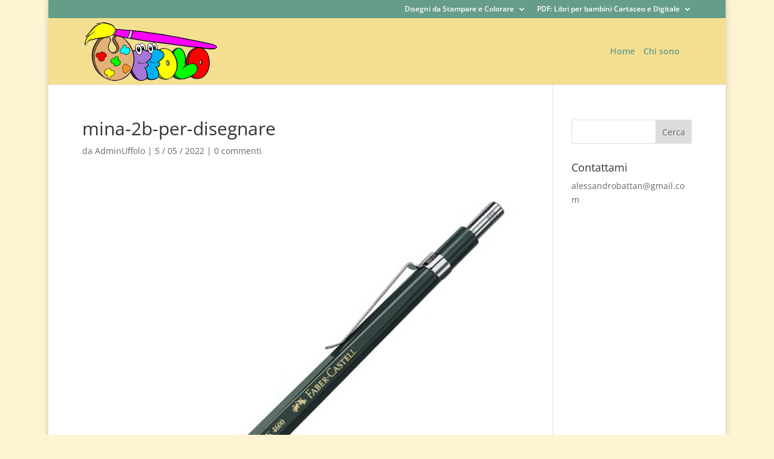

--- FILE ---
content_type: text/html; charset=utf-8
request_url: https://www.google.com/recaptcha/api2/aframe
body_size: 252
content:
<!DOCTYPE HTML><html><head><meta http-equiv="content-type" content="text/html; charset=UTF-8"></head><body><script nonce="Q9Is4uk0xZUlZR-gEGhZBw">/** Anti-fraud and anti-abuse applications only. See google.com/recaptcha */ try{var clients={'sodar':'https://pagead2.googlesyndication.com/pagead/sodar?'};window.addEventListener("message",function(a){try{if(a.source===window.parent){var b=JSON.parse(a.data);var c=clients[b['id']];if(c){var d=document.createElement('img');d.src=c+b['params']+'&rc='+(localStorage.getItem("rc::a")?sessionStorage.getItem("rc::b"):"");window.document.body.appendChild(d);sessionStorage.setItem("rc::e",parseInt(sessionStorage.getItem("rc::e")||0)+1);localStorage.setItem("rc::h",'1768741972591');}}}catch(b){}});window.parent.postMessage("_grecaptcha_ready", "*");}catch(b){}</script></body></html>

--- FILE ---
content_type: text/css
request_url: https://www.uffolo.com/wp-content/themes/WebNet/style.css?ver=4.27.4
body_size: 740
content:
/*
Theme Name: WebNet WordPress Theme
Theme URI: http://www.webnet-italia.com
Version: 1.1
Description: Smart. Flexible. Beautiful. WebNet WordPress Theme is the most powerful theme in our collection.
Author: Tommaso Capretti
Author URI: http://www.webnet-italia.com
Template: Divi
*/
@import url(../Divi/style.css);

#fancybox-overlay, #fancybox-wrap{
	z-index: 999999 !important;
}

.comment-reply-link {
  padding: 6px 10px;
}

.image_print_button{
	background: url("stampante.png") no-repeat center center #000;
	position:absolute;
	top: -15px;
	left: -15px;
	z-index: 1103;
	height: 37px;
	width: 37px;
	border-radius:100%;
	border: 3px solid #fff;
	box-shadow: 0px 0px 3px #000000;
	cursor:pointer;
}

.image_print_button:hover{
	opacity:0.9;
}

.text_print_button{
	background: #FFFFFF;
	border-radius: 9px;
	box-shadow: 1px 0px 3px #353535;
	color: #000000;
	padding: 0px 5px;
	font-size: 20px;
	line-height: 1.5em;
	position: absolute;
	top: 0;
	left: 31px;
	z-index: 999999;
	height: 100%;
}

#fancybox-left-ico:hover, #fancybox-right-ico:hover {
	opacity: 0.7 !important;
}

#fancybox-left-ico {
	left: 20px !important;
}

#fancybox-right-ico {
	left: auto !important;
	right: 20px !important;
}
@media (max-width: 981px) { /* Responsive */
.edd-submit.plain {
    background: url(https://www.uffolo.com/wp-content/uploads/2018/09/paypal.jpg);
    padding: 6px 8px;
    width: 281px;
    height: 163px;
    border: 0 !important;
    text-indent: -9999px;
}
.imgform {
	float: none;
	text-align: center;
}
.testoform {
	text-align: center;
}
.ebook {
	width:95%;
	float:left;
}
}
@media (min-width: 982px) { /* Desktop */
.edd-submit.plain {
    background: url(https://www.uffolo.com/wp-content/uploads/2016/11/bottone-paypal.jpg);
    padding: 6px 8px;
    width: 419px;
    height: 227px;
    border: 0 !important;
    text-indent: -9999px;
}
.imgform {
	float: left;
	margin-right: 41px;
}
.ebook {
	width:50%;
	float:left;
}
}
.edd-add-to-cart-label {
    display: none !important;
}
#iubenda-pp {
    z-index:100000 !important;
}
@media only screen and (min-width: 981px){
	.et_fullwidth_nav #main-header .container{
		padding: 0;
	}
	
	#top-menu li, .et_header_style_left #et-top-navigation{
		padding-right: 10px !important;
	}
	.formnewsletter {
        padding-left: 5%;
        padding-right: 5%; 
    }
	/* 
	#et-main-area{
	  padding-top: 37px;
	}
	 */
}
.slick-list {
    overflow: visible !important;
}


--- FILE ---
content_type: application/javascript; charset=utf-8
request_url: https://cs.iubenda.com/cookie-solution/confs/js/22183699.js
body_size: -242
content:
_iub.csRC = { consApiKey: 'gvYHk30ZINXUyBliBYvREhgjRvaABWtf', showBranding: false, publicId: '8812a457-6db6-11ee-8bfc-5ad8d8c564c0', floatingGroup: false };
_iub.csEnabled = true;
_iub.csPurposes = [4,5,3,1];
_iub.cpUpd = 1709846028;
_iub.csT = 0.15;
_iub.googleConsentModeV2 = true;
_iub.totalNumberOfProviders = 12;
